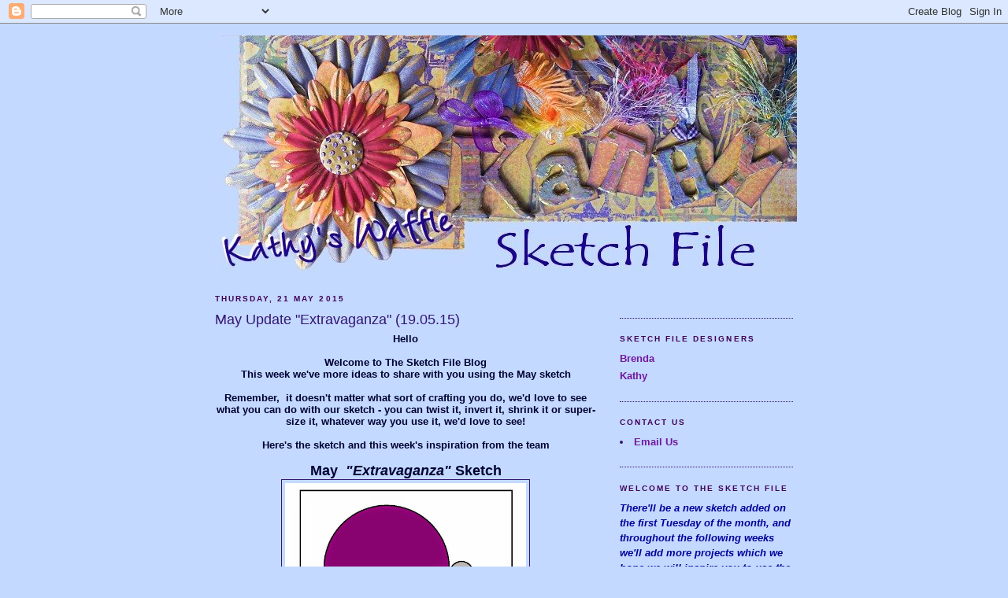

--- FILE ---
content_type: application/javascript
request_url: https://www.inlinkz.com/cs.php?id=523193&1769651649544
body_size: 1135
content:
document.write('<link rel=\'stylesheet\' href=\'//www.inlinkz.com/css/__inlinkz.css\' type=\'text/css\' /><script type="text/javascript">  var _rssimg = document.getElementById(\'wpImg523193\');             if(_rssimg) {                 _rssimg.style.display=\'none\';             }</script><script type="text/javascript">function __inlinkzEndsWith(str, substr) {                 return (str.match(substr+"$")==substr)             }             function __inlinkzToggleVis(divId, divId2) {                 var el = document.getElementById(divId); 		var inl = document.getElementById(divId2);                 if(el.style.display==\'block\') {                     el.style.display = \'none\';                     el.style.visiblity = \'hidden\'; 			inl.style.display = \'block\';                 } else {                     el.style.visiblity = \'visible\'; 			inl.style.display = \'none\';                     el.style.display = \'block\';               }             }          function __inlinkzIsImage(aTextField) {             var elem = document.getElementById(aTextField);             _str = elem.value;             check = __inlinkzEndsWith(_str,".jpg") || __inlinkzEndsWith(_str,".png") || __inlinkzEndsWith(_str,".JPG") || __inlinkzEndsWith(_str,".PNG") || __inlinkzEndsWith(_str,".JPEG") || __inlinkzEndsWith(_str,".jpeg");             if (!check) {                 return false;             }             else { return true; }         }          function checksize(elemId, size) {             if(size>0) {                 var element = document.getElementById(elemId);                 var text = element.value;                 if(text.length>=size) {                    text = text.substring(0,size);                    window.alert("Maximum chars: " + size);                 }                 element.value = text;             }         }          function __inlinkzCheckFieldOK(aTextField) {             var elem = document.getElementById(aTextField);             if ((elem.value.length==0) || (elem.value==null)) {                  return false;             }             else { return true; }         }</script><script type=\'text/javascript\'>function __inlinkzCheckIfEmpty523193() {             if(__inlinkzCheckFieldOK("__inlinkzLink523193") && __inlinkzCheckFieldOK("__inlinkzDesc523193") && __inlinkzCheckFieldOK("__inlinkzEmail523193")) {         return true;                            } else {                 window.alert("All fields must be completed");                 return false;             }         }</script><div class=\'inlinkzDiv_1\' style=\'display:table\' id=\'_1\'><em><strong>Thank you for joining us at The Sketch File. If you leave a direct link to your project, we\'ll come to see what you\'ve made</strong></em><table class=_inlinkzLinksTable border=0 cellspacing=0 cellpadding=2><tr><td class=_inlinkzA>1.&nbsp;</td><td><a class=_inlinkzA title="Go to andheresoneimadeearlier.blogspot.co.uk/2015/05/lazy-sunday.html "  target=_blank rel=nofollow  href="//www.inlinkz.com/displayurl.php?id=23211512">Chris</a>&nbsp;&nbsp;</td><td class=_inlinkzA>3.&nbsp;</td><td><a class=_inlinkzA title="Go to beth714.blogspot.com/2015/05/dancing-frogs.html "  target=_blank rel=nofollow  href="//www.inlinkz.com/displayurl.php?id=23260190">Beth U.</a>&nbsp;&nbsp;</td><td></td><td></td></tr><tr><td class=_inlinkzA>2.&nbsp;</td><td><a class=_inlinkzA title="Go to loraquilina.blogspot.com/2015/05/house-mouse-birthday-donut.html "  target=_blank rel=nofollow  href="//www.inlinkz.com/displayurl.php?id=23221633">Lorraine A</a>&nbsp;&nbsp;</td><td class=_inlinkzA>4.&nbsp;</td><td><a class=_inlinkzA title="Go to donnabroussard.blogspot.com/2015/05/happy-birthdahy.html "  target=_blank rel=nofollow  href="//www.inlinkz.com/displayurl.php?id=23321854">Donna Broussard</a>&nbsp;&nbsp;</td><td></td><td></td></tr></table></div><br/><div class=_inlinkzSmall> (Cannot add links: Registration/trial expired)</div><div id=_inlinkzSite523193 class=_inlinkzPwrby><!-- 3.133.117.165 0,2--></div>');